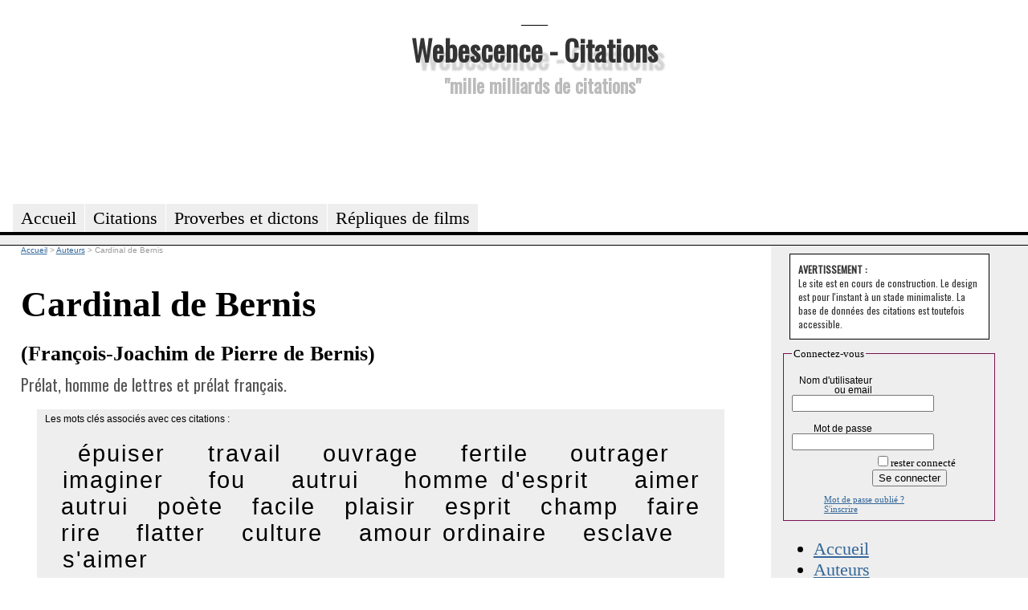

--- FILE ---
content_type: text/html; charset=utf-8
request_url: https://citations.webescence.com/citations/Cardinal-de-Bernis
body_size: 5269
content:
<html xmlns="http://www.w3.org/1999/xhtml" xml:lang="fr-FR">
<head><title>Citations de Cardinal de Bernis</title>
<meta name="description" content="Les citations de Cardinal de Bernis ( François-Joachim de Pierre de Bernis ) parmi des milliers de citations, proverbes, dictons, maximes, répliques, phrases issues de livres, de lettres, correspondances, de discours, de films, ..." />
<link rel="stylesheet" href="https://citations.webescence.com/css/style.css" type="text/css" />
<link href='https://fonts.googleapis.com/css?family=Francois+One|Oswald' rel='stylesheet' type='text/css' />
<link href="//maxcdn.bootstrapcdn.com/font-awesome/4.1.0/css/font-awesome.min.css" rel="stylesheet">
<link href="https://plus.google.com/109220095139938623589" rel="publisher" />
<meta property="twitter:account_id" content="1515685299" />
<meta name="twitter:card" value="summary">
<meta name="twitter:site" content="@MotsDeToujours">
<meta name="twitter:creator" content="@MotsDeToujours">
<meta name="twitter:title" content="Citations de Cardinal de Bernis">
<meta name="twitter:description" content="Les citations de Cardinal de Bernis ( François-Joachim de Pierre de Bernis ) parmi des milliers de citations, proverbes, dictons, maximes, répliques, phrases issues de livres, de lettres, correspondances, de discours, de films, ...">
<meta property="og:title" content=""/>
<script type="text/javascript" language="javascript" src="https://citations.webescence.com/js/rating_behavior.js"></script>
<script type="text/javascript" language="javascript" src="https://citations.webescence.com/js/rating.js"></script>
<link rel="stylesheet" type="text/css" href="https://citations.webescence.com/css/rating.css" />
<script type="text/javascript">

  var _gaq = _gaq || [];
  _gaq.push(['_setAccount', 'UA-31292731-1']);
  _gaq.push(['_trackPageview']);

  (function() {
    var ga = document.createElement('script'); ga.type = 'text/javascript'; ga.async = true;
    ga.src = ('https:' == document.location.protocol ? 'https://ssl' : 'http://www') + '.google-analytics.com/ga.js';
    var s = document.getElementsByTagName('script')[0]; s.parentNode.insertBefore(ga, s);
  })();

</script>
</head>
<body itemscope itemtype="https://schema.org/WebPage">

<div id="fb-root"></div>
<script>(function(d, s, id) {
  var js, fjs = d.getElementsByTagName(s)[0];
  if (d.getElementById(id)) return;
  js = d.createElement(s); js.id = id;
  js.src = "//connect.facebook.net/fr_FR/all.js#xfbml=1";
  fjs.parentNode.insertBefore(js, fjs);
}(document, 'script', 'facebook-jssdk'));</script>

<div id="header">
<div id="logo"><p>___</p><h1><a href="https://citations.webescence.com">Webescence - Citations</a></h1><h2>"mille milliards de citations"</h2>
</div>
<div id="pubhaut">
<script async src="https://pagead2.googlesyndication.com/pagead/js/adsbygoogle.js"></script>
<!-- Leaderbard Citations -->
<ins class="adsbygoogle"
     style="display:inline-block;width:728px;height:90px"
     data-ad-client="ca-pub-2764835234243688"
     data-ad-slot="8899808928"></ins>
<script>
(adsbygoogle = window.adsbygoogle || []).push({});
</script>
</div>
	<ul>
		<li><a href="https://citations.webescence.com"><span>Accueil</span></a></li>
	    <li><a href="https://citations.webescence.com/citations/"><span>Citations</span></a></li>
		<li><a href="https://citations.webescence.com/proverbes/">Proverbes et dictons</a></li>
		<li><a href="https://citations.webescence.com/film/">R&eacute;pliques de films<span></span></a></li>		
	</ul><p id="layoutdims"></p>
</div>

	<div class="colmask threecol">
	<div class="colmid">
		<div class="colleft">
			<div class="col_1">
				<!-- Column 1 start --><div style="float:right;"><!-- Placez cette balise là où vous souhaitez positionner le bouton +1. -->
<g:plusone annotation="inline" width="150"></g:plusone>

<!-- Placez cet appel d'affichage à l'endroit approprié. -->
<script type="text/javascript">
  window.___gcfg = {lang: 'fr'};

  (function() {
    var po = document.createElement('script'); po.type = 'text/javascript'; po.async = true;
    po.src = 'https://apis.google.com/js/plusone.js';
    var s = document.getElementsByTagName('script')[0]; s.parentNode.insertBefore(po, s);
  })();
</script></div>

<nav itemscope itemtype="https://schema.org/BreadcrumbList">
<div id="bc">
<span itemprop="itemListElement" itemscope itemtype="http://schema.org/ListItem"><meta itemprop="position" content="1" /><a itemprop="item" rel="up up " href="https://citations.webescence.com"><span itemprop="name">Accueil</span></a></span>
<span itemprop="itemListElement" itemscope itemtype="http://schema.org/ListItem">
<meta itemprop="position" content="2" /> &gt; <a  itemscope itemtype="https://schema.org/WebPage" itemid="https://citations.webescence.com/citations/" itemprop="item" rel="up "  href="https://citations.webescence.com/citations/"><span itemprop="name">Auteurs</span></a></span>
<span itemprop="itemListElement" itemscope itemtype="http://schema.org/ListItem">
<meta itemprop="position" content="3" /> &gt; <span itemprop="name"> Cardinal de Bernis</span></span>
</div>
</nav>

<div itemscope itemtype="http://schema.org/Person">
<h1 itemprop='name'>Cardinal de Bernis</h1>
<h3 itemprop='additionalName'>(François-Joachim de Pierre de Bernis)</h3><p itemprop='description' class='bio'>Prélat, homme de lettres et prélat français.</p>
<link itemprop="sameAs" href="https://www.wikidata.org/wiki/Q374572" /><div class="nuagemotscles"><h6>Les mots clés associés avec ces citations :</h6>
<div id="tagcloud"> &nbsp; <a href="https://citations.webescence.com/mots/epuiser" class="word size9" rel="nofollow">épuiser</a> &nbsp; &nbsp; <a href="https://citations.webescence.com/mots/travail" class="word size9" rel="nofollow">travail</a> &nbsp; &nbsp; <a href="https://citations.webescence.com/mots/ouvrage" class="word size9" rel="nofollow">ouvrage</a> &nbsp; &nbsp; <a href="https://citations.webescence.com/mots/fertile" class="word size9" rel="nofollow">fertile</a> &nbsp; &nbsp; <a href="https://citations.webescence.com/mots/outrager" class="word size9" rel="nofollow">outrager</a> &nbsp; &nbsp; <a href="https://citations.webescence.com/mots/imaginer" class="word size9" rel="nofollow">imaginer</a> &nbsp; &nbsp; <a href="https://citations.webescence.com/mots/fou" class="word size9" rel="nofollow">fou</a> &nbsp; &nbsp; <a href="https://citations.webescence.com/mots/autrui" class="word size9" rel="nofollow">autrui</a> &nbsp; &nbsp; <a href="https://citations.webescence.com/mots/homme-d-esprit" class="word size9" rel="nofollow">homme d'esprit</a> &nbsp; &nbsp; <a href="https://citations.webescence.com/mots/aimer-autrui" class="word size9" rel="nofollow">aimer autrui</a> &nbsp; &nbsp; <a href="https://citations.webescence.com/mots/poete" class="word size9" rel="nofollow">poète</a> &nbsp; &nbsp; <a href="https://citations.webescence.com/mots/facile" class="word size9" rel="nofollow">facile</a> &nbsp; &nbsp; <a href="https://citations.webescence.com/mots/plaisir" class="word size9" rel="nofollow">plaisir</a> &nbsp; &nbsp; <a href="https://citations.webescence.com/mots/esprit" class="word size9" rel="nofollow">esprit</a> &nbsp; &nbsp; <a href="https://citations.webescence.com/mots/champ" class="word size9" rel="nofollow">champ</a> &nbsp; &nbsp; <a href="https://citations.webescence.com/mots/faire-rire" class="word size9" rel="nofollow">faire rire</a> &nbsp; &nbsp; <a href="https://citations.webescence.com/mots/flatter" class="word size9" rel="nofollow">flatter</a> &nbsp; &nbsp; <a href="https://citations.webescence.com/mots/culture" class="word size9" rel="nofollow">culture</a> &nbsp; &nbsp; <a href="https://citations.webescence.com/mots/amour-ordinaire" class="word size9" rel="nofollow">amour ordinaire</a> &nbsp; &nbsp; <a href="https://citations.webescence.com/mots/esclave" class="word size9" rel="nofollow">esclave</a> &nbsp; &nbsp; <a href="https://citations.webescence.com/mots/s-aimer" class="word size9" rel="nofollow">s'aimer</a> &nbsp;</div></div>7 citations pour  Cardinal de Bernis<div class="c" itemscope itemtype="http://schema.org/Quotation"><blockquote class="bloc_citation"><span class="citation" itemprop="text"><span class="lquo">“</span>Qui fait rire l'esprit se rend maître du coeur.<span class="rquo">”</span></span><div class="source">La religion vengée</div></blockquote>
<script type="application/ld+json">
{
"@context": "http://schema.org",
"@type": "Quotation",
"text": "Qui fait rire l'esprit se rend maître du coeur.",
"isPartOf": {
"@type": "CreativeWork",
"name": "La religion vengée"
}
}
</script>
<div class="ratingblock"><div id="unit_long9009">  <ul id="unit_ul9009" class="unit-rating" style="width:150px;">     <li class="current-rating" style="width:0px;">Currently 0.00/5</li><li><a href="db.php?j=1&amp;q=9009&amp;t=3.141.8.128&amp;c=5" title="1 out of 5" class="r1-unit rater" rel="nofollow">1</a></li><li><a href="db.php?j=2&amp;q=9009&amp;t=3.141.8.128&amp;c=5" title="2 out of 5" class="r2-unit rater" rel="nofollow">2</a></li><li><a href="db.php?j=3&amp;q=9009&amp;t=3.141.8.128&amp;c=5" title="3 out of 5" class="r3-unit rater" rel="nofollow">3</a></li><li><a href="db.php?j=4&amp;q=9009&amp;t=3.141.8.128&amp;c=5" title="4 out of 5" class="r4-unit rater" rel="nofollow">4</a></li><li><a href="db.php?j=5&amp;q=9009&amp;t=3.141.8.128&amp;c=5" title="5 out of 5" class="r5-unit rater" rel="nofollow">5</a></li>  </ul>  <p>9009 Rating: <strong> 0.0</strong>/5 (0 votes cast)  </p></div></div><ul class="tag_list"><li><a href="https://citations.webescence.com/mots/esprit" itemprop="keywords" rel="tag" class="tag" rel="nofollow">esprit</a></li><li><a href="https://citations.webescence.com/mots/faire-rire" itemprop="keywords" rel="tag" class="tag" rel="nofollow">faire rire</a></li></ul><div class="clear"></div><br /><span class="plus">En savoir plus, commenter <a href="https://citations.webescence.com/citations/Cardinal-de-Bernis/Qui-fait-rire-esprit-rend-maitre-coeur-9009">cette citation</a></span></div>
<div class="c" itemscope itemtype="http://schema.org/Quotation"><blockquote class="bloc_citation"><span class="citation" itemprop="text"><span class="lquo">“</span>Aimerait-on autrui, si l'on ne s'aimait pas ?<span class="rquo">”</span></span><div class="source">Epitre V</div></blockquote>
<script type="application/ld+json">
{
"@context": "http://schema.org",
"@type": "Quotation",
"text": "Aimerait-on autrui, si l'on ne s'aimait pas ?",
"isPartOf": {
"@type": "CreativeWork",
"name": "Epitre V"
}
}
</script>
<div class="ratingblock"><div id="unit_long9010">  <ul id="unit_ul9010" class="unit-rating" style="width:150px;">     <li class="current-rating" style="width:0px;">Currently 0.00/5</li><li><a href="db.php?j=1&amp;q=9010&amp;t=3.141.8.128&amp;c=5" title="1 out of 5" class="r1-unit rater" rel="nofollow">1</a></li><li><a href="db.php?j=2&amp;q=9010&amp;t=3.141.8.128&amp;c=5" title="2 out of 5" class="r2-unit rater" rel="nofollow">2</a></li><li><a href="db.php?j=3&amp;q=9010&amp;t=3.141.8.128&amp;c=5" title="3 out of 5" class="r3-unit rater" rel="nofollow">3</a></li><li><a href="db.php?j=4&amp;q=9010&amp;t=3.141.8.128&amp;c=5" title="4 out of 5" class="r4-unit rater" rel="nofollow">4</a></li><li><a href="db.php?j=5&amp;q=9010&amp;t=3.141.8.128&amp;c=5" title="5 out of 5" class="r5-unit rater" rel="nofollow">5</a></li>  </ul>  <p>9010 Rating: <strong> 0.0</strong>/5 (0 votes cast)  </p></div></div><ul class="tag_list"><li><a href="https://citations.webescence.com/mots/aimer-autrui" itemprop="keywords" rel="tag" class="tag" rel="nofollow">aimer autrui</a></li><li><a href="https://citations.webescence.com/mots/autrui" itemprop="keywords" rel="tag" class="tag" rel="nofollow">autrui</a></li><li><a href="https://citations.webescence.com/mots/s-aimer" itemprop="keywords" rel="tag" class="tag" rel="nofollow">s'aimer</a></li></ul><div class="clear"></div><br /><span class="plus">En savoir plus, commenter <a href="https://citations.webescence.com/citations/Cardinal-de-Bernis/Aimerait-autrui-aimait-pas-9010">cette citation</a></span></div>
<div class="c" itemscope itemtype="http://schema.org/Quotation"><blockquote class="bloc_citation"><span class="citation" itemprop="text"><span class="lquo">“</span>Trop de culture épuise un champ fertile.<span class="rquo">”</span></span></blockquote>
<script type="application/ld+json">
{
"@context": "http://schema.org",
"@type": "Quotation",
"text": "Trop de culture épuise un champ fertile."
}
</script>
<div class="ratingblock"><div id="unit_long9011">  <ul id="unit_ul9011" class="unit-rating" style="width:150px;">     <li class="current-rating" style="width:0px;">Currently 0.00/5</li><li><a href="db.php?j=1&amp;q=9011&amp;t=3.141.8.128&amp;c=5" title="1 out of 5" class="r1-unit rater" rel="nofollow">1</a></li><li><a href="db.php?j=2&amp;q=9011&amp;t=3.141.8.128&amp;c=5" title="2 out of 5" class="r2-unit rater" rel="nofollow">2</a></li><li><a href="db.php?j=3&amp;q=9011&amp;t=3.141.8.128&amp;c=5" title="3 out of 5" class="r3-unit rater" rel="nofollow">3</a></li><li><a href="db.php?j=4&amp;q=9011&amp;t=3.141.8.128&amp;c=5" title="4 out of 5" class="r4-unit rater" rel="nofollow">4</a></li><li><a href="db.php?j=5&amp;q=9011&amp;t=3.141.8.128&amp;c=5" title="5 out of 5" class="r5-unit rater" rel="nofollow">5</a></li>  </ul>  <p>9011 Rating: <strong> 0.0</strong>/5 (0 votes cast)  </p></div></div><ul class="tag_list"><li><a href="https://citations.webescence.com/mots/champ" itemprop="keywords" rel="tag" class="tag" rel="nofollow">champ</a></li><li><a href="https://citations.webescence.com/mots/culture" itemprop="keywords" rel="tag" class="tag" rel="nofollow">culture</a></li><li><a href="https://citations.webescence.com/mots/epuiser" itemprop="keywords" rel="tag" class="tag" rel="nofollow">épuiser</a></li><li><a href="https://citations.webescence.com/mots/fertile" itemprop="keywords" rel="tag" class="tag" rel="nofollow">fertile</a></li></ul><div class="clear"></div><br /><span class="plus">En savoir plus, commenter <a href="https://citations.webescence.com/citations/Cardinal-de-Bernis/Trop-culture-epuise-champ-fertile-9011">cette citation</a></span></div>
<div class="c" itemscope itemtype="http://schema.org/Quotation"><blockquote class="bloc_citation"><span class="citation" itemprop="text"><span class="lquo">“</span>Il suffit de penser pour être homme d'esprit ; mais il faut imaginer pour être poète.<span class="rquo">”</span></span><div class="source">Discours sur la poésie</div></blockquote>
<script type="application/ld+json">
{
"@context": "http://schema.org",
"@type": "Quotation",
"text": "Il suffit de penser pour être homme d'esprit ; mais il faut imaginer pour être poète.",
"isPartOf": {
"@type": "CreativeWork",
"name": "Discours sur la poésie"
}
}
</script>
<div class="ratingblock"><div id="unit_long9012">  <ul id="unit_ul9012" class="unit-rating" style="width:150px;">     <li class="current-rating" style="width:0px;">Currently 0.00/5</li><li><a href="db.php?j=1&amp;q=9012&amp;t=3.141.8.128&amp;c=5" title="1 out of 5" class="r1-unit rater" rel="nofollow">1</a></li><li><a href="db.php?j=2&amp;q=9012&amp;t=3.141.8.128&amp;c=5" title="2 out of 5" class="r2-unit rater" rel="nofollow">2</a></li><li><a href="db.php?j=3&amp;q=9012&amp;t=3.141.8.128&amp;c=5" title="3 out of 5" class="r3-unit rater" rel="nofollow">3</a></li><li><a href="db.php?j=4&amp;q=9012&amp;t=3.141.8.128&amp;c=5" title="4 out of 5" class="r4-unit rater" rel="nofollow">4</a></li><li><a href="db.php?j=5&amp;q=9012&amp;t=3.141.8.128&amp;c=5" title="5 out of 5" class="r5-unit rater" rel="nofollow">5</a></li>  </ul>  <p>9012 Rating: <strong> 0.0</strong>/5 (0 votes cast)  </p></div></div><ul class="tag_list"><li><a href="https://citations.webescence.com/mots/homme-d-esprit" itemprop="keywords" rel="tag" class="tag" rel="nofollow">homme d'esprit</a></li><li><a href="https://citations.webescence.com/mots/imaginer" itemprop="keywords" rel="tag" class="tag" rel="nofollow">imaginer</a></li><li><a href="https://citations.webescence.com/mots/poete" itemprop="keywords" rel="tag" class="tag" rel="nofollow">poète</a></li></ul><div class="clear"></div><br /><span class="plus">En savoir plus, commenter <a href="https://citations.webescence.com/citations/Cardinal-de-Bernis/suffit-penser-pour-etre-homme-esprit-mais-faut-imaginer-pour-etre-poete-9012">cette citation</a></span></div>
<div class="c" itemscope itemtype="http://schema.org/Quotation"><blockquote class="bloc_citation"><span class="citation" itemprop="text"><span class="lquo">“</span>Outrager est d'un fou, flatter est d'un esclave.<span class="rquo">”</span></span></blockquote>
<script type="application/ld+json">
{
"@context": "http://schema.org",
"@type": "Quotation",
"text": "Outrager est d'un fou, flatter est d'un esclave."
}
</script>
<div class="ratingblock"><div id="unit_long9013">  <ul id="unit_ul9013" class="unit-rating" style="width:150px;">     <li class="current-rating" style="width:30px;">Currently 1.00/5</li><li><a href="db.php?j=1&amp;q=9013&amp;t=3.141.8.128&amp;c=5" title="1 out of 5" class="r1-unit rater" rel="nofollow">1</a></li><li><a href="db.php?j=2&amp;q=9013&amp;t=3.141.8.128&amp;c=5" title="2 out of 5" class="r2-unit rater" rel="nofollow">2</a></li><li><a href="db.php?j=3&amp;q=9013&amp;t=3.141.8.128&amp;c=5" title="3 out of 5" class="r3-unit rater" rel="nofollow">3</a></li><li><a href="db.php?j=4&amp;q=9013&amp;t=3.141.8.128&amp;c=5" title="4 out of 5" class="r4-unit rater" rel="nofollow">4</a></li><li><a href="db.php?j=5&amp;q=9013&amp;t=3.141.8.128&amp;c=5" title="5 out of 5" class="r5-unit rater" rel="nofollow">5</a></li>  </ul>  <p>9013 Rating: <strong> 1.0</strong>/5 (1 vote cast)  </p></div></div><ul class="tag_list"><li><a href="https://citations.webescence.com/mots/esclave" itemprop="keywords" rel="tag" class="tag" rel="nofollow">esclave</a></li><li><a href="https://citations.webescence.com/mots/flatter" itemprop="keywords" rel="tag" class="tag" rel="nofollow">flatter</a></li><li><a href="https://citations.webescence.com/mots/fou" itemprop="keywords" rel="tag" class="tag" rel="nofollow">fou</a></li><li><a href="https://citations.webescence.com/mots/outrager" itemprop="keywords" rel="tag" class="tag" rel="nofollow">outrager</a></li></ul><div class="clear"></div><br /><span class="plus">En savoir plus, commenter <a href="https://citations.webescence.com/citations/Cardinal-de-Bernis/Outrager-est-fou-flatter-est-esclave-9013">cette citation</a></span></div>
<div class="c" itemscope itemtype="http://schema.org/Quotation"><blockquote class="bloc_citation"><span class="citation" itemprop="text"><span class="lquo">“</span>Un amour ordinaire est la plus faible de toutes les passions. L'espérance du plaisir le soutient, son approche l'affaiblit, son arrivée l'anéantit absolument.<span class="rquo">”</span></span><div class="source">Réflexions sur les passions</div></blockquote>
<script type="application/ld+json">
{
"@context": "http://schema.org",
"@type": "Quotation",
"text": "Un amour ordinaire est la plus faible de toutes les passions. L'espérance du plaisir le soutient, son approche l'affaiblit, son arrivée l'anéantit absolument.",
"isPartOf": {
"@type": "CreativeWork",
"name": "Réflexions sur les passions"
}
}
</script>
<div class="ratingblock"><div id="unit_long9014">  <ul id="unit_ul9014" class="unit-rating" style="width:150px;">     <li class="current-rating" style="width:0px;">Currently 0.00/5</li><li><a href="db.php?j=1&amp;q=9014&amp;t=3.141.8.128&amp;c=5" title="1 out of 5" class="r1-unit rater" rel="nofollow">1</a></li><li><a href="db.php?j=2&amp;q=9014&amp;t=3.141.8.128&amp;c=5" title="2 out of 5" class="r2-unit rater" rel="nofollow">2</a></li><li><a href="db.php?j=3&amp;q=9014&amp;t=3.141.8.128&amp;c=5" title="3 out of 5" class="r3-unit rater" rel="nofollow">3</a></li><li><a href="db.php?j=4&amp;q=9014&amp;t=3.141.8.128&amp;c=5" title="4 out of 5" class="r4-unit rater" rel="nofollow">4</a></li><li><a href="db.php?j=5&amp;q=9014&amp;t=3.141.8.128&amp;c=5" title="5 out of 5" class="r5-unit rater" rel="nofollow">5</a></li>  </ul>  <p>9014 Rating: <strong> 0.0</strong>/5 (0 votes cast)  </p></div></div><ul class="tag_list"><li><a href="https://citations.webescence.com/mots/amour-ordinaire" itemprop="keywords" rel="tag" class="tag" rel="nofollow">amour ordinaire</a></li></ul><div class="clear"></div><br /><span class="plus">En savoir plus, commenter <a href="https://citations.webescence.com/citations/Cardinal-de-Bernis/amour-ordinaire-est-plus-faible-toutes-les-passions-esperance-plaisir-soutient-9014">cette citation</a></span></div>
<div class="c" itemscope itemtype="http://schema.org/Quotation"><blockquote class="bloc_citation"><span class="citation" itemprop="text"><span class="lquo">“</span>L'ouvrage a toujours l'air facile quand le travail est un plaisir.<span class="rquo">”</span></span></blockquote>
<script type="application/ld+json">
{
"@context": "http://schema.org",
"@type": "Quotation",
"text": "L'ouvrage a toujours l'air facile quand le travail est un plaisir."
}
</script>
<div class="ratingblock"><div id="unit_long9015">  <ul id="unit_ul9015" class="unit-rating" style="width:150px;">     <li class="current-rating" style="width:0px;">Currently 0.00/5</li><li><a href="db.php?j=1&amp;q=9015&amp;t=3.141.8.128&amp;c=5" title="1 out of 5" class="r1-unit rater" rel="nofollow">1</a></li><li><a href="db.php?j=2&amp;q=9015&amp;t=3.141.8.128&amp;c=5" title="2 out of 5" class="r2-unit rater" rel="nofollow">2</a></li><li><a href="db.php?j=3&amp;q=9015&amp;t=3.141.8.128&amp;c=5" title="3 out of 5" class="r3-unit rater" rel="nofollow">3</a></li><li><a href="db.php?j=4&amp;q=9015&amp;t=3.141.8.128&amp;c=5" title="4 out of 5" class="r4-unit rater" rel="nofollow">4</a></li><li><a href="db.php?j=5&amp;q=9015&amp;t=3.141.8.128&amp;c=5" title="5 out of 5" class="r5-unit rater" rel="nofollow">5</a></li>  </ul>  <p>9015 Rating: <strong> 0.0</strong>/5 (0 votes cast)  </p></div></div><ul class="tag_list"><li><a href="https://citations.webescence.com/mots/facile" itemprop="keywords" rel="tag" class="tag" rel="nofollow">facile</a></li><li><a href="https://citations.webescence.com/mots/ouvrage" itemprop="keywords" rel="tag" class="tag" rel="nofollow">ouvrage</a></li><li><a href="https://citations.webescence.com/mots/plaisir" itemprop="keywords" rel="tag" class="tag" rel="nofollow">plaisir</a></li><li><a href="https://citations.webescence.com/mots/travail" itemprop="keywords" rel="tag" class="tag" rel="nofollow">travail</a></li></ul><div class="clear"></div><br /><span class="plus">En savoir plus, commenter <a href="https://citations.webescence.com/citations/Cardinal-de-Bernis/ouvrage-toujours-air-facile-quand-travail-est-plaisir-9015">cette citation</a></span></div>

</div><div id="disqus_thread"></div>
    <script type="text/javascript">
        /* * * CONFIGURATION VARIABLES: EDIT BEFORE PASTING INTO YOUR WEBPAGE * * */
        var disqus_shortname = 'citationsdetoujours'; // required: replace example with your forum shortname

        /* * * DON'T EDIT BELOW THIS LINE * * */
        (function() {
            var dsq = document.createElement('script'); dsq.type = 'text/javascript'; dsq.async = true;
            dsq.src = '//' + disqus_shortname + '.disqus.com/embed.js';
            (document.getElementsByTagName('head')[0] || document.getElementsByTagName('body')[0]).appendChild(dsq);
        })();
    </script>
    <noscript>Please enable JavaScript to view the <a href="http://disqus.com/?ref_noscript">comments powered by Disqus.</a></noscript>
    <a href="http://disqus.com" class="dsq-brlink">comments powered by <span class="logo-disqus">Disqus</span></a>	 <script type=  "text/javascript">
    /* * * CONFIGURATION VARIABLES: EDIT BEFORE PASTING INTO YOUR WEBPAGE * * */
   var disqus_shortname = 'citationsdetoujours'; // required: replace example with your forum shortname

    /* * * DON'T EDIT BELOW THIS LINE * * */
    (function () {
        var s = document.createElement('script'); s.async = true;
        s.type = 'text/javascript';
        s.src = '//' + disqus_shortname + '.disqus.com/count.js';
        (document.getElementsByTagName('HEAD')[0] || document.getElementsByTagName('BODY')[0]).appendChild(s);
    }());
    </script><hr /><!-- AddThis Button BEGIN -->
<div class="addthis_toolbox addthis_default_style ">
<a class="addthis_button_facebook_like" fb:like:layout="button_count"></a>
<a class="addthis_button_tweet"></a>
<a class="addthis_button_google_plusone" g:plusone:size="medium"></a>
<a class="addthis_counter addthis_pill_style"></a>
</div>
<script type="text/javascript" src="https://s7.addthis.com/js/250/addthis_widget.js#pubid=ra-4fa8ebe83ca4b9d6"></script>
<!-- AddThis Button END --><br /><a data-pin-do="buttonFollow" href="https://pinterest.com/MotsDeToujours">Webescence Citations</a>
<script type="text/javascript" src="//assets.pinterest.com/js/pinit.js"></script><!-- Column 1 end -->
			</div>
			<div class="col_2"></div>
			<div class="col_3">

				<!-- Column 3 start --><div class="tempo_avertissement"><strong>AVERTISSEMENT :</strong> <br />Le site est en cours de construction. Le design est pour l'instant &agrave; un stade minimaliste. La base de donn&eacute;es des citations est toutefois accessible.</div><div class="login"><form action="https://citations.webescence.com/compte.php" method="post" >
<fieldset>
<legend>Connectez-vous</legend>
<div class="row"><label class='col1'>Nom d'utilisateur ou email</label><span class='col2'><input name='utilisateur' value="" size=''  ></span><hr class="cleaner"></div>
<div class="row"><label class='col1'>Mot de passe</label><span class='col2'><input name='password' type='password' value="" size=''  ></span><hr class="cleaner"></div>

<input type='hidden' name='affichage' value='mix'><div class="submit_login"><label>&nbsp;</label><input type="checkbox" name="autologin" value="1">rester connect&eacute;<br /><input type="submit"  name="connexion" value="Se connecter" /></div><span class="oubli"><a href="https://citations.webescence.com/compte.php?oubli">Mot de passe oublié ?</a></span><span class="inscrire"><a href="https://citations.webescence.com/compte.php?action=inscrire">S'inscrire</a></span></fieldset></form></div><ul id="navfiche"><li><a href="https://citations.webescence.com">Accueil</a></li><li><a href="https://citations.webescence.com/citations/">Auteurs</a></li><li><a href="https://citations.webescence.com/mots/">Mots Cl&eacute;s</a></li><li><a href="https://citations.webescence.com/twitter_page.php">Twitter</a></li></ul>
<div class="widget">
<div class="fb-like-box" data-href="https://www.facebook.com/CitationsDeToujours" data-width="240" data-colorscheme="light" data-show-faces="true" data-header="true" data-stream="false" data-show-border="true"></div>
</div><!-- Place this tag where you want the widget to render. -->
<div class="g-page" data-width="240" data-href="//plus.google.com/u/0/109220095139938623589" data-rel="publisher"></div>

<!-- Place this tag after the last widget tag. -->
<script type="text/javascript">
  window.___gcfg = {lang: 'fr'};

  (function() {
    var po = document.createElement('script'); po.type = 'text/javascript'; po.async = true;
    po.src = 'https://apis.google.com/js/platform.js';
    var s = document.getElementsByTagName('script')[0]; s.parentNode.insertBefore(po, s);
  })();
</script>	
				</div>
				
								<!-- Column 3 end -->
			</div>		</div>

	</div>
</div><div id="footer">
	<p></p>

</div>
<script type="text/javascript" src="//conversionsbox.com/cb.js"></script>
<script type="text/javascript">function r(f){/in/.test(document.readyState)?setTimeout('r('+f+')',9):f()}; r(function(){new ConversionsBox("Plus%20de%20citations%20%3F%20%20%20%20Aimez%20notre%20page%20Facebook%20!","https://www.facebook.com/CitationsDeToujours");});</script></body>
</html>

--- FILE ---
content_type: text/html; charset=utf-8
request_url: https://accounts.google.com/o/oauth2/postmessageRelay?parent=https%3A%2F%2Fcitations.webescence.com&jsh=m%3B%2F_%2Fscs%2Fabc-static%2F_%2Fjs%2Fk%3Dgapi.lb.en.2kN9-TZiXrM.O%2Fd%3D1%2Frs%3DAHpOoo_B4hu0FeWRuWHfxnZ3V0WubwN7Qw%2Fm%3D__features__
body_size: 160
content:
<!DOCTYPE html><html><head><title></title><meta http-equiv="content-type" content="text/html; charset=utf-8"><meta http-equiv="X-UA-Compatible" content="IE=edge"><meta name="viewport" content="width=device-width, initial-scale=1, minimum-scale=1, maximum-scale=1, user-scalable=0"><script src='https://ssl.gstatic.com/accounts/o/2580342461-postmessagerelay.js' nonce="svaUsXsI2oCUNsNzKxX0Iw"></script></head><body><script type="text/javascript" src="https://apis.google.com/js/rpc:shindig_random.js?onload=init" nonce="svaUsXsI2oCUNsNzKxX0Iw"></script></body></html>

--- FILE ---
content_type: text/html; charset=utf-8
request_url: https://www.google.com/recaptcha/api2/aframe
body_size: 267
content:
<!DOCTYPE HTML><html><head><meta http-equiv="content-type" content="text/html; charset=UTF-8"></head><body><script nonce="cvGN3Tb_5oUwkCCY2wq1CQ">/** Anti-fraud and anti-abuse applications only. See google.com/recaptcha */ try{var clients={'sodar':'https://pagead2.googlesyndication.com/pagead/sodar?'};window.addEventListener("message",function(a){try{if(a.source===window.parent){var b=JSON.parse(a.data);var c=clients[b['id']];if(c){var d=document.createElement('img');d.src=c+b['params']+'&rc='+(localStorage.getItem("rc::a")?sessionStorage.getItem("rc::b"):"");window.document.body.appendChild(d);sessionStorage.setItem("rc::e",parseInt(sessionStorage.getItem("rc::e")||0)+1);localStorage.setItem("rc::h",'1769361453433');}}}catch(b){}});window.parent.postMessage("_grecaptcha_ready", "*");}catch(b){}</script></body></html>